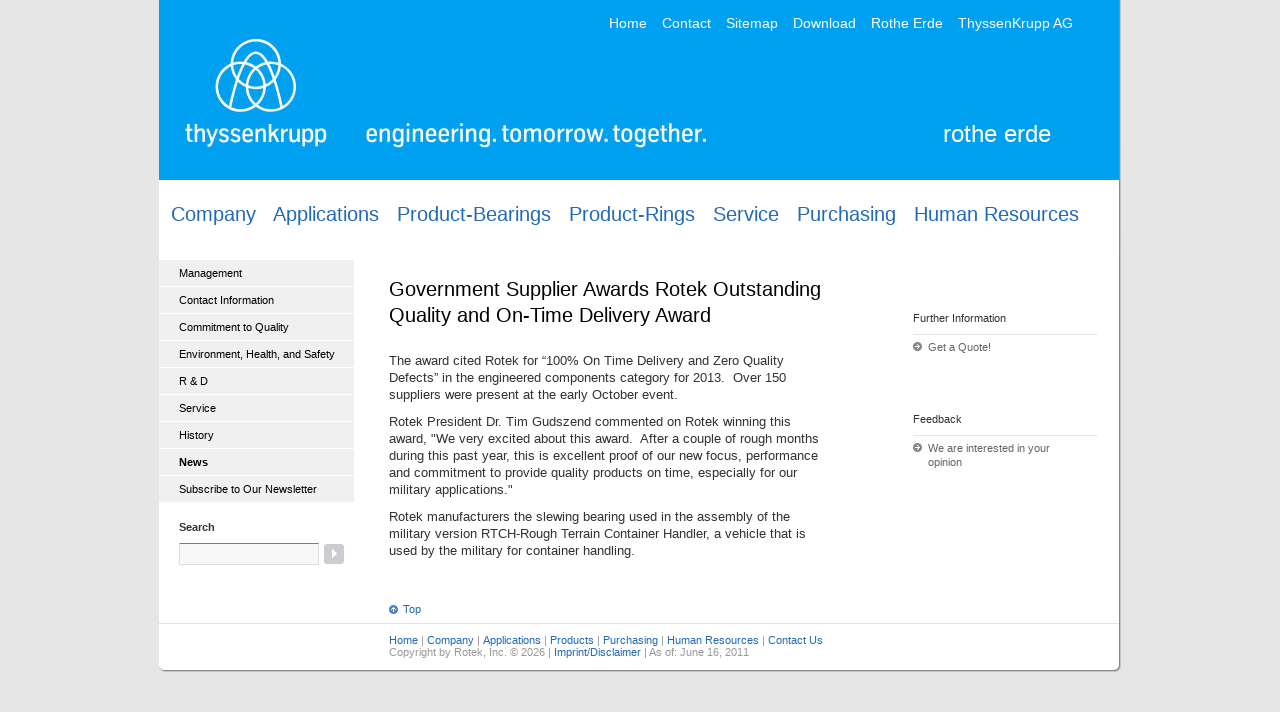

--- FILE ---
content_type: text/html
request_url: http://cafimg.com/NewsDetail.asp?sId=54&NewsID=25&pId=27
body_size: 3213
content:


<!DOCTYPE html PUBLIC "-//W3C//DTD XHTML 1.0 Transitional//EN" "http://www.w3.org/TR/xhtml1/DTD/xhtml1-transitional.dtd">
<html xmlns="http://www.w3.org/1999/xhtml" xml:lang="en" lang="en">
<head>
	<title></title>
	<meta http-equiv="Content-Type" content="text/html; charset=utf-8" />
	<meta name="keywords" content="" />
	<meta name="description" content="" />
	<meta http-equiv="content-type" content="text/html; charset=utf-8"/>
	<meta http-equiv="content-script-type" content="text/javascript" />
	<meta http-equiv="content-style-type" content="text/css" />
	<meta http-equiv="content-language" content="en" />
	<link type="text/css" rel="stylesheet" media="all" charset="utf-8" href="/lib/css/default.css" />
	<link type="text/css" rel="stylesheet" media="all" charset="utf-8" href="/lib/css/grid.css" />
	<link type="text/css" rel="stylesheet" media="all" charset="utf-8" href="/lib/css/typo.css" />
	<link type="text/css" rel="stylesheet" media="all" charset="utf-8" href="/lib/css/components.css" />
	<script type="text/javascript">

		function modifyName() {
		document.forms["tkbase"].elements["name"].value = "*"+document.forms["tkbase"].elements["prename"].value+"*";
		}

	</script>
</head>
<body>
<div id="center">
	
<div id="header">
		
		

<div class="comp">rothe erde</div>
		

<div class="bild">

<img src="/lib/images/grid/tk_logo.jpg" alt="" /></div>
		
		


<div id="navAux">
			

<ul>
				

<li><a href="/">Home</a></li>
				

<li><a href="/Contact.asp">Contact</a></li>
				

<li><a href="/SiteMap.asp">Sitemap</a></li>
				

<li><a href="/InformationMaterial.asp">Download</a></li>
				

<li><a href="https://www.thyssenkrupp-rotheerde.com/en/company" target="_blank">Rothe Erde</a></li>
				

<li><a href="http://www.thyssenkrupp.com/" class="last" target="_blank">ThyssenKrupp AG</a></li>
			

</ul>
		

</div> <!-- !navAux -->
		
		




<div id="navGlobal">
		
			

<a href="/company.asp" style="margin-right:12px;">Company</a>
	
		
<a href="/Applications.asp" style="margin-right:12px;">Applications</a>
			

<a href="/sPage.asp?pId=29&sId=38&Ti=Slewing+Bearings" style="margin-right:12px;">Product-Bearings</a>
			

<a href="/sPage.asp?pId=29&sId=39&Ti=Seamless+Forged+Rings" style="margin-right:12px;">Product-Rings</a>
			

<a href="/sPage.asp?pId=27&sId=59&Ti=Service" style="margin-right:12px;">Service</a>
			

<a href="/Purchasing.asp" style="margin-right:12px;">Purchasing</a>
	
		
<a href="/Human-Resources.asp" style="margin-right:12px;">Human Resources</a>
		

</div>
		
	

</div> <!-- !header -->
	
	<div id="global">
		
		<div id="contentArea">
			<div id="navLocal" style="border-top:5px solid #fff;">
<img src="/images/blank.gif" width="100%" height="5" />


				<ul>
				
					<li ><a href="sPage.asp?pId=27&sId=61&Ti=Management" >Management</a>
		
					</li>
				
					<li ><a href="sPage.asp?pId=27&sId=36&Ti=Contact+Information" >Contact Information</a>
		
					</li>
				
					<li ><a href="sPage.asp?pId=27&sId=37&Ti=Commitment+to+Quality" >Commitment to Quality</a>
		
					</li>
				
					<li ><a href="sPage.asp?pId=27&sId=65&Ti=Environment%2C+Health%2C+and+Safety" >Environment, Health, and Safety</a>
		
					</li>
				
					<li ><a href="sPage.asp?pId=27&sId=60&Ti=R+%26+D" >R & D</a>
		
					</li>
				
					<li ><a href="sPage.asp?pId=27&sId=59&Ti=Service" >Service</a>
		
					</li>
				
					<li ><a href="sPage.asp?pId=27&sId=35&Ti=History" >History</a>
		
					</li>
				
					<li class="current"><a href="sPage.asp?pId=27&sId=54&Ti=News" class="current">News</a>
		
					</li>
				
					<li ><a href="sPage.asp?pId=27&sId=68&Ti=Subscribe+to+Our+Newsletter" >Subscribe to Our Newsletter</a>
		
					</li>

				</ul>				<h3 class="first">Search</h3>
				<div class="formWrap">
					<form action="SearchResult.asp" method="post" name="frmSearchBox">
						<fieldset>
							<input type="text" class="searchField" maxlength="40" size="10" name="SearchText" id="search"/>
							<input type="submit" name="btnSearch" title="Start Search" class="searchSubmit" value=""/>
						</fieldset>
					</form>
				</div>				<!--<div class="serviceNavigation">
					<h3>Service</h3>
					<ul>
						<li class="mediaplayer"><a title="Mediaplayer" href="">Mediaplayer</a></li>
						<li class="pub"><a title="Publikationen" href="" class="sans">Publikationen</a></li>
						<li class="newsletter"><a title="Newsletter" href="">Newsletter, Reminder</a></li>
						<li class="rss"><a title="RSS-Newsfeed" href="">RSS-Newsfeed</a></li>
					</ul>
				</div>-->

			</div> <!-- end: div#navLocal -->
	
			<div id="content" class="sub">		
				<div id="innerContent">
					<h1>Government Supplier Awards Rotek Outstanding Quality and On-Time Delivery Award</h1>
					<p><p>The award cited Rotek for &ldquo;100% On Time Delivery and Zero Quality Defects&rdquo; in the engineered components category for 2013.&nbsp; Over 150 suppliers were present at the early October event.</p>

<blockquote>
<p>Rotek President Dr. Tim Gudszend commented on Rotek winning this award, &quot;We very excited about this award.&nbsp; After a couple of rough months during this past year, this is excellent proof of our new focus, performance and commitment to provide quality products on time, especially for our military applications.&quot;</p>
</blockquote>

<p>Rotek manufacturers the slewing bearing used in the assembly of the military version RTCH-Rough Terrain Container Handler, a vehicle that is used by the military for container handling.</p>
</p>			
			
					<ul id="pageService">
						<li><a class="top" href="#" title="Top of this page">Top</a></li>
					</ul>
				
				</div> <!-- end: div#innerContent -->
			
				<div id="subContext">
				<div class="contextBox">
					<h3>Further Information</h3>
					<ul>
						<li><a href="/sPage.asp?pId=29&sId=40">Get a Quote!</a></li>
					</ul>
				</div> <!-- end: div.contextBox -->
				<div class="contextBox">
					<h3>Feedback</h3>
					<ul>
						<li><a href="/contact.asp">We are interested in your opinion</a></li>
					</ul>
				</div> <!-- end: div.contextBox -->
				</div> <!-- end: div#subContext -->
			
			</div> <!-- end: div#content -->
		</div> <!-- end: div#contentArea -->
	
		<div style="clear:both;"><!-- --></div>
	
		<div id="footer">
			<ul>
				<li><a href="/">Home</a> |&nbsp;</li>
				<li><a href="/Company.asp">Company</a> |&nbsp;</li>
				<li><a href="/Applications.asp">Applications</a> |&nbsp;</li>
				<li><a href="/Products.asp">Products</a> |&nbsp;</li>
				<li><a href="/Purchasing.asp">Purchasing</a> |&nbsp;</li>
				<li><a href="/Human-Resources.asp">Human Resources</a> |&nbsp;</li>
				<li><a href="/Contact.asp">Contact Us</a></li>
			</ul>
			<div id="copyright">Copyright by Rotek, Inc.  &copy; 2026 | <a href="/Disclaimer.asp">Imprint/Disclaimer</a> | As of: June 16, 2011 </div>
		</div> <!-- end: div#footer -->
		<script type="text/javascript" src="https://analytics.clickdimensions.com/ts.js" > </script> 

<script type="text/javascript"> 
  var cdAnalytics = new clickdimensions.Analytics('analytics.clickdimensions.com'); 
  cdAnalytics.setAccountKey('aw0d1nq9Fq0j52yB501fzQ'); 
  cdAnalytics.setDomain('rotek-inc.com'); 
  cdAnalytics.setScore(typeof(cdScore) == "undefined" ? 0 : (cdScore == 0 ? null : cdScore)); 
  cdAnalytics.trackPage(); 
</script>
		
		<script type="text/javascript">
var gaJsHost = (("https:" == document.location.protocol) ? "https://ssl." : "http://www.");
document.write(unescape("%3Cscript src='" + gaJsHost + "google-analytics.com/ga.js' type='text/javascript'%3E%3C/script%3E"));
</script>
<script type="text/javascript">
try {
var pageTracker = _gat._getTracker("UA-16095274-1");
pageTracker._trackPageview();
} catch(err) {}</script>
	
	</div> <!-- end: div#global -->
	
	<div id="shadowBottom"></div>
	
</div> <!-- end: div#center -->
</body>
</html>

--- FILE ---
content_type: text/css
request_url: http://cafimg.com/lib/css/default.css
body_size: 693
content:
/* reset default styles
---------------------------------------------------------------------------------------------------------*/
html,body,div,ul,ol,li,dl,dt,dd,h1,h2,h3,h4,h5,h6,pre,form,p,blockquote,fieldset,input { margin:0; padding:0; }
h1,h2,h3,h4,h5,h6,pre,code,address,caption,cite,code,em,strong,th { font-size:1em; font-weight:normal; font-style:normal; }
ul,ol        { list-style:none; }
fieldset,img { border:none; }
caption,th   { text-align:left; }
table        { border-collapse:collapse; border-spacing:0; }


/* global styles
---------------------------------------------------------------------------------------------------------*/
a { text-decoration:none; }

input, textarea, select
{
	border:1px solid #9CB2C7;
	color:#4784C3;
	font-family:Arial,Helvetica,sans-serif;
	font-size:11px;
	padding-left:3px;
	text-align:left;
}

input.searchSubmit
{
	background:#E0E0E0 none repeat scroll 0% 0%;
	border-color:white #C6C6C6 rgb(198, 198, 198) white;
	border-style:solid;
	border-width:1px;
	width:60px;
}

br.fix {
	background:#FFFFFF none repeat scroll 0%;
	clear:both;
	font-size:0px;
	height:0px;
	line-height:0px;
	margin:0pt;
	padding:0pt;
	visibility:hidden;
}


--- FILE ---
content_type: text/css
request_url: http://cafimg.com/lib/css/grid.css
body_size: 2724
content:
/* positioning rules for navigation, content, context and footer divs
---------------------------------------------------------------------------------------------------------*/
body               		{ background:#e6e6e6; font-family:Arial, Helvetica, sans-serif; padding:0 0 20px 0; }

div#center          	{ background:#fff; margin:0px auto 0 auto; width:962px; }

/* head and navigation (horizontal bar)
---------------------------------------------------------------------------------------------------------*/
div#header           { position:relative; width:962px; margin:0 auto; height:250px; background:url("../images/grid/header_background.jpg") no-repeat; text-align:left; }
div#header div.comp  { position:absolute; top:120px; right:70px; font-size:24px; color:#fff;  }
div#header div.wort  { position:absolute; top:32px; left:220px; }
div#header div.bild  { position:absolute; top:30px; left:15px; }

div#header div#serviceNaviOverlay ul { padding:10px 10px 10px 10px; }
div#header div#serviceNaviOverlay li.locations { }
div#header div#serviceNaviOverlay li.locations a { padding:22px 0 12px 0; }
div#header div#serviceNaviOverlay a { color:#333; font-size:11px; padding:5px 0 0px 0; text-decoration:none; margin:0 0 1px 0; display:block; height:18px; z-index:99; }
div#header div#serviceNaviOverlay a:hover { text-decoration:underline; }

div#navAux                 { position:absolute; top:12px; right:12px; width:500px; }
div#navAux ul              { list-style-type:none; padding:0; margin:0; color:#fff; }
div#navAux ul li           { display:inline; font-size:10px; margin:0; }
div#navAux ul li a         { height:14px; padding:3px 0 0 0; text-align:center; margin-right:15px; color:#fff; font-size:14px; text-decoration:none; display:block; float:left; }
div#navAux ul li a.sans    { background:none; }
div#navAux ul li a.current { color:#fff; }
div#navAux ul li a.a.current { background:url('../images/navigation/navAux-home-bg-de.jpg') no-repeat; }
div#navAux ul li a.c.current { background:url('../images/navigation/navAux-suche-bg-de.jpg') no-repeat; }
div#navAux ul li a.d.current { background:url('../images/navigation/navAux-mediaplayer-bg.jpg') no-repeat; }
div#navAux ul li a.e.current { background:url('../images/navigation/navAux-kontakt-bg-de.jpg') no-repeat; }
div#navAux ul li a.f.current { background:url('../images/navigation/navAux-hilfe-bg-de.jpg') no-repeat; }
div#navAux ul li a.g.current { background:url('../images/navigation/navAux-sitemap-bg-de.jpg') no-repeat; }
div#navAux ul li a.a { width:35px; }
div#navAux ul li a.c { width:36px; }
div#navAux ul li a.d { width:62px; }
div#navAux ul li a.e { width:43px; }
div#navAux ul li a.f { width:28px; }
div#navAux ul li a.g { width:45px; }

div#navAux .mp {
	font-size:12px;
	margin-right:10px;
	display:inline;
	height:19px;
}

div#navAux .mp a {
	color:#fff;
	text-decoration:none;
}

div#navAux .mpleft {
	background-image:url(../images/navigation/nav_l.gif);
	background-position:left;
	background-repeat:no-repeat;
	padding-left:2px;
	height:19px;
	display:inline;
}

div#navAux .mpright {
	background-image:url(../images/navigation/nav_r.gif);
	background-position:right;
	background-repeat:no-repeat;
	padding-right:2px;
	height:19px;
	display:inline;
}

div#navAux .mpmid {
	background-image:url(../images/navigation/nav_m.gif);
	background-repeat:repeat-x;
	padding-left:3px;
	padding-right:3px;
	padding-top:2px;
	padding-bottom:2px;
	color:#FFF;
	height:19px;
	display:inline;
}

div#navAux .mpmid a {
	color:#FFF;
	text-decoration:none;
}


div#navGlobal { position:absolute; font-size:20px; bottom:26px; left:12px; height:21px; clear:both; }

div#navGlobal .mp {
	font-size:12px;
	margin-right:10px;
	display:inline;
	font-weight:bold;
	height:19px;
}

div#navGlobal .mp a {
	color:#000;
	text-decoration:none;
}

div#navGlobal .mpleft {
	background-image:url(../images/navigation/nav_l.gif);
	background-position:left;
	background-repeat:no-repeat;
	padding-left:2px;
	height:19px;
	display:inline;
}

div#navGlobal .mpright {
	background-image:url(../images/navigation/nav_r.gif);
	background-position:right;
	background-repeat:no-repeat;
	padding-right:2px;
	height:19px;
	display:inline;
}

div#navGlobal .mpmid {
	background-image:url(../images/navigation/nav_m.gif);
	background-repeat:repeat-x;
	height:19px;
	padding-left:3px;
	padding-right:3px;
	padding-top:1px;
	color:#FFF;
	display:inline;
}

div#navGlobal .mpmid a {
	color:#FFF;
}


/* global
---------------------------------------------------------------------------------------------------------*/
div#global { width:960px; margin:0 auto; text-align:left; background:#fff url('../images/grid/shadow_right.gif') repeat-y right; padding:0 2px 0 0; }


/* keyvisual
---------------------------------------------------------------------------------------------------------*/

div#mainKeyvisual     					{ margin:0 0 5px 0; /*height:180px;*/ }
div#mainKeyvisualBig	    			{ margin:0 0 5px 0; height:415px; }
div#keyvisual         					{ margin:0 0 5px 0; }

/* local navigation, content & contextual column
---------------------------------------------------------------------------------------------------------*/
div#contentArea       					{ }

div#navLocal                    { float:left; width:195px; font-size:11px; margin:0 10px 0 0; }
div#navLocal ul                 { margin:0 0 4px 0px; }
div#navLocal ul ul              { margin:0 0 0px 0px; width:195px; overflow:hidden; }
div#navLocal li                 { background:#F0F0F0; margin:0 0 1px 0; font-size:11px; }
div#navLocal li li              { background:#FAFAFA; margin:0 0 0px 0; font-weight:normal; border-top:1px solid #FFFFFF; padding:0 0 0 0px; }
div#navLocal li li li           { background:#FFFFFF; margin:0 0 0px 0; font-weight:normal; border-top:1px solid #F3F3F3; padding:0 0 0 0px; }
div#navLocal li a               { color:#000; display:block; width:175px; padding:7px 0 7px 20px; text-decoration:none; }
div#navLocal li li a            { padding:7px 0 7px 28px; }
div#navLocal li li li a         { padding:7px 0 7px 40px; }
div#navLocal li.current li a    { color:#000; }
div#navLocal li a:hover         { text-decoration:underline; }
div#navLocal a.current          { font-weight:bold; color:#000 !important; }
div#navLocal input.searchSubmit	{ margin:3px 0 0 0; }

div#navLocal div.formWrap { background:none; margin-bottom:5px; margin-left:10px; padding-bottom:5px; }
div#navLocal div.serviceNavigation { background:none; margin-left:10px; }
div#navLocal input { background:#f8f8f8; border:1px solid #dddddd; border-top:1px solid #7c7c7c; }

div#navLocal h3.first { padding-top:11px; padding-bottom:5px; padding-left:10px; }
div#navLocal h3       { font-weight:normal; margin:0 10px; padding: 5px 0 1px 0; color:#333; font-weight:bold; font-size:11px; }

div#navLocal div.serviceNavigation ul              { padding:4px 0 3px 10px; }
div#navLocal div.serviceNavigation ul li           { border:none; padding:0 0 8px 0; }
div#navLocal div.serviceNavigation ul li a         { width:125px; background:  url("../images/basis/icon_linklist.gif") no-repeat 0 2px; display:block; padding: 0 0 0 16px; margin:0; text-decoration: none; line-height:14px; font-size: 11px; font-weight:normal; color:#333; }
div#navLocal div.serviceNavigation ul li a.current { background:  url("../images/basis/icon_linklist_active.gif") no-repeat 0 2px; color:#202020 !important; }
div#navLocal div.serviceNavigation a:visited       { color:#333; }
div#navLocal div.serviceNavigation a:hover         { text-decoration:underline;}

div.serviceNavigation li { background:none !important; }
div.serviceNavigation li.mediaplayer a { background:url(../images/icons/service_mediaplayer_de.gif) no-repeat 0 1px !important; }
div.serviceNavigation li.pub a { background:url(../images/icons/service_publikationen.gif) no-repeat 0 1px !important; }
div.serviceNavigation li.newsletter a { background:url(../images/icons/service_newsletter.gif) no-repeat 0 1px !important; }
div.serviceNavigation li.rss a { background:url(../images/icons/service_rss.gif) no-repeat 0 1px !important; }
div.serviceNavigation li.twitter a { background:url(../images/icons/service_twitter.gif) no-repeat 0 1px !important; }
div.serviceNavigation li.locations {
	background:url(../images/icons/service_standorte_fond.gif) no-repeat scroll 0 0 transparent !important;
	display:block;
	height:55px;
}
div.serviceNavigation li.locations a {
	background:url(../images/icons/service_standorte_de.gif) no-repeat scroll 0 21px transparent !important;
	display:block;
	height:35px;
	padding:20px 0 0 16px !important;
}

#navLocal div.formWrap input.searchField { float:left; width:130px; padding:4px; color:#333; margin:0 5px 0 10px; }
#navLocal div.formWrap input.searchSubmit { float:left; width:20px; height:20px; padding:0; margin:1px 0 0 0; border:none; background:url(../images/grid/btn-search.gif); }

div#content                     { float:left; font-size:12px; }

/*div#content.main                { width:535px; }*/
div#content.main                { width:525px; }

div#content.sub                 { width:754px; border-top:10px solid #fff; }
div#context                     { float:right; width:185px; font-size:11px; margin:0 20px 0 5px; }
			
/*div#innerContent                { float:left; width:480px; margin: 0 15px; }*/
div#innerContent                { float:left; width:460px; margin: 0 15px; }

div#subContext                  { float:right; width:185px; font-size:11px; margin:0 20px 0 5px; }

div#innerContentFull            { float:left; width:730px; margin: 0 15px; }
div#innerContentFull p			{ padding-right:200px!important; }

/* footer
---------------------------------------------------------------------------------------------------------*/
div#footer                      { color:#999; font-size:11px; overflow:hidden; padding:10px 0 8px 230px; margin:8px 0 0 0; clear:both; border-top:1px solid #e4e4e4; }
div#footer ul                   { width:500px; }
div#footer li                   { float:left; }
div#footer a:link               { color:#2269b6; }
div#footer a:hover              { text-decoration:underline; }
div#footer a:visited            { color:#5995C8; }
div#footer div#copyright        { clear:both; }

div#shadowBottom {
	margin:0 auto;
	width:962px;
	height:6px;
	background:url('../images/grid/shadow_bottom.gif') no-repeat;
	background-color:#e6e6e6;
}


--- FILE ---
content_type: text/css
request_url: http://cafimg.com/lib/css/typo.css
body_size: 406
content:
/* basic typographic rules
---------------------------------------------------------------------------------------------------------*/


h1 { font-size:20px; line-height:26px; margin:0pt; padding:16px 10px 14px; text-align:left; }

a:link    { color:#2269B6; text-align:left; }
a:hover   { color:#2269B6; text-decoration:underline;  }
a:visited { color:#5995C8; }

h2 
{ 
	color:#333333; 
	font-size:17px; 
	line-height:21px; 
	font-weight: normal;
	margin:0pt; 
	padding:14px 10px 10px; 
	text-align:left; 
}

h3 
{ 
	color:#333333; 
	font-size:17px; 
	line-height:21px; 
	font-weight: normal;
	margin:0pt; 
	padding:14px 10px 10px; 
	text-align:left; 
}

div#content p 
{ 
	color:#333333; 
	font-size:13px;	
	line-height:17px; 
	padding:0 10px 10px 10px; 
}



--- FILE ---
content_type: text/css
request_url: http://cafimg.com/lib/css/components.css
body_size: 1884
content:
/* components like contextBox, ...
---------------------------------------------------------------------------------------------------------*/

/* contextBox (main-page)
---------------------------------------------------------------------------------------------------------*/
div.contextBox            { margin:42px 0 5px 0; padding:6px 0 7px 0; }
div.contextBox h3         { border-bottom:1px solid #e6e6e6; font-size:11px; font-weight:normal; margin:0 0 5px 0 !important; padding:0 0 5px 0 !important; }
div.contextBox ul         { padding:0 !important; }
div.contextBox li         { line-height:14px; }
div.contextBox a          { margin:3px 0 0 0; width:140px; display:block; background:url(../images/icons/icon_linklist_kontext.gif) no-repeat 0 2px; padding:0 0 0 15px; font-size:11px;  }
div.contextBox a:link     { color:#666666; }
div.contextBox a:visited  { color:#666666; }
div.contextBox a:hover    { text-decoration:underline; }



/* base search form
---------------------------------------------------------------------------------------------------------*/
div#baseSearchForm                     { padding:10px 0 0 0;background:#F2F2F2; }
div#baseSearchForm div.inner           { margin:2px 0 0 0; padding:4px 10px 6px 10px; }
div#baseSearchForm form	               { padding:5px 0 0 0;}
div#baseSearchForm table               { margin:2px 0 5px 0; }
div#baseSearchForm table td            { margin:0; padding:2px 0 2px 0; }
div#baseSearchForm table input.radio   { margin:0 4px 0 0; padding:0; border:0; height:14px; }
div#baseSearchForm table label         { margin:0 0 2px 0; padding:0; font-size:11px; }
div#baseSearchForm input#prename       { padding:1.5px; width:137px;  }


/* start-page
---------------------------------------------------------------------------------------------------------*/
h2.homeHeadline
{
	border-bottom:1px solid #E6E6E6;
	border-top:1px solid #E6E6E6;
	font-size:13px;
	margin-bottom:6px;
	margin-top:0pt;
	padding:3px 10px;
}

/* lists
---------------------------------------------------------------------------------------------------------*/
div#content ul
{
	color:#333333;
	font-size:12px;
	padding:0 10px 7px 10px;
}

ul.linklist li a
{
	background:transparent url(../images/icons/icon_linklist.gif) no-repeat 0 3px;
	display:block;
	width:310px;
	margin:0 0 3px 0;
	padding:0 0 0 14px;
	color:#2269B6;
}


/* inline pictures
---------------------------------------------------------------------------------------------------------*/
div.editorial 
{
	background:#F8F8F8 none repeat scroll 0%;
	margin-bottom:10px;
	width:470px;
	padding:10px;
}
div.editorial img {
	border:0;
	float:left;
	padding: 0 10px 0 0;
	width:175px;
}
div.editorial p { 
	float:left;
	font-size:12px !important;
	line-height:15px !important;
	padding:0px !important;
	width:185px;
}


/* contact-table
---------------------------------------------------------------------------------------------------------*/
.tableContact               { width:100%; color: #333; font-size:12px; line-height:15px; }
.tableContact td            { border-top: 1px solid #E6E6E6; background-color: #fff; padding:15px 10px 20px 10px; vertical-align: top; }
.tableContact th            { padding:15px 10px 5px 10px; vertical-align:top; }
.tableContact td.bold       { width:100px; font-weight:bold; }
.tableContact td.data       { width:215px; }
.tableContact td.picture    { width:175px; }
.tableContact td.first      { width:140px; font-weight:bold; }
.tableContact td.second     { width:210px; }
.tableContact address       { font-style:normal; font-size:12px; line-height:15px; padding:0; }
.tableContact img           { float:right; }
.tableContact tr            { clear:both; }
.tableContact thead td      { font-weight:bold; padding:5px 10px; border-top:none; }
.tableContact thead td span { font-weight:normal; }


/* download-table
---------------------------------------------------------------------------------------------------------*/
.tableDownload                 { width: 480px; color: #333; background-color: #F8F8F8; margin-bottom:10px; }
.tableDownload td              { border-bottom: 1px solid #E6E6E6; font-size:12px; vertical-align:middle; padding:4px 10px; }
.tableDownload td.downloadLink { width:100px; }
.tableDownload thead td        { border-top: 1px solid #E6E6E6; border-bottom: 1px solid #E6E6E6; font-weight:bold; background-color: #fff; padding: 6px 10px; }
.tableDownload tfoot td        { border-bottom:none; background:#fff; font-size:11px; }
.tableDownload td a            { padding:2px 0 2px 16px; display:block; text-decoration:none; background: url("../images/icons/icon_disc.gif") 0 3px no-repeat; }
.tableDownload td a.mpLink     { background: url("../images/icons/mp_link.gif") 0 3px no-repeat !important; }
.tableDownload td a.video      { background: url("../images/icons/icon_video.gif") 0 3px no-repeat !important; }
.tableDownload td a.link       { background: url("../images/icons/icon_forward.gif") 0 5px no-repeat !important; }
.tableDownload td input        { padding:2px 0 2px 16px; display:block; }
.tableDownload td a:hover      { text-decoration:underline; }
td.download a                  { padding:2px 0 2px 16px; display:inline; text-decoration:none; background: url("../images/icons/icon_disc.gif") 0 3px no-repeat; }


/* printer friendly version and top link (bottom of content area)
---------------------------------------------------------------------------------------------------------*/
ul#pageService { clear:both; margin:10px 0 0 0; padding:0 0 0 0; list-style-type:none; }
ul#pageService li { display:inline; }
ul#pageService li a.top, ul#pageService li a.print { display:inline; float:left; margin-top:14px; }
ul#pageService li a.top { margin-right:8px; }


a.top, a.print                  { padding-left:14px; text-decoration:none; display:block; }
a.top:hover, a.print:hover      { text-decoration:underline; }
a.top:visited, a.print:visited  { color:#2269B6; }
a.top                           { background: url("../images/icons/icon_toplink.gif") no-repeat left center; font-size:11px; }
a.print                         { background: url("../images/icons/icon_square.gif") no-repeat left center; font-size:11px; }

ul#headlinelinks { margin:16px 0; padding:0 0 0 10px; list-style-type:none; width:470px; }
#headlinelinks li { display:inline; background:none; padding-left:0; font-size:11px; color:#999; }
#headlinelinks li a { background:none; padding:0; }
#headlinelinks li span.current, #headlinelinks li a.current { font-size:11px; color:#666; }
		
